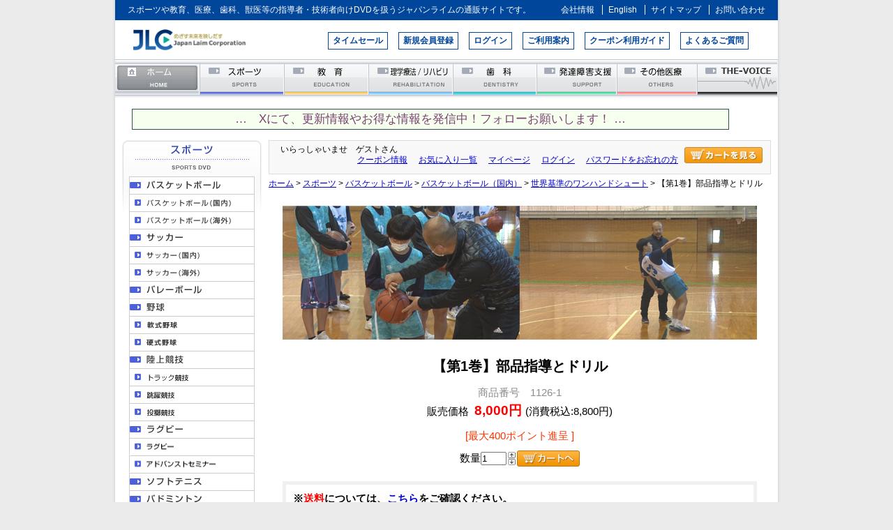

--- FILE ---
content_type: text/html;charset=Shift_JIS
request_url: https://www.japanlaim.co.jp/fs/jplm/gr3232/gd9001
body_size: 8232
content:
<!DOCTYPE html PUBLIC "-//W3C//DTD XHTML 1.0 Transitional//EN" "http://www.w3.org/TR/xhtml1/DTD/xhtml1-transitional.dtd">
<html lang="ja">
<head>
<meta http-equiv="Content-Language" content="ja" />
<meta http-equiv="Content-Type" content="text/html; charset=Shift_JIS" />
<meta http-equiv="Pragma" content="no-cache" />
<meta http-equiv="cache-control" content="no-cache" />
<meta http-equiv="Expires" content="Thu, 01 Dec 1994 16:00:00 GMT" />
<meta name="description" content="【第1巻】部品指導とドリル 世界基準のワンハンドシュート DVD通販サイトのジャパンライム" />
<meta name="keywords" content="【第1巻】部品指導とドリル,世界基準のワンハンドシュート,DVD通販サイトのジャパンライム" />
<meta property="og:title" content="【第1巻】部品指導とドリル" />
<meta property="og:image" content="https://www.japanlaim.co.jp/shop/item/jplm/picture/goods/9001_1.jpg" />
<meta property="og:url" content="https://www.japanlaim.co.jp/fs/jplm/gd9001?utm_source=facebook&utm_medium=FacebookProduct&utm_campaign=FacebookLike" />
<meta property="og:site_name" content="DVD通販サイトのジャパンライム" />
<meta property="og:description" content="

  




.midasi {
  position: relative;color:#e60099;
 font-size:18px;
  padding-left: 25px;
}



.koumoku {
  color:#e60099;
}


.midasi:before {
  position: absolute;
  content: '';
  bottom: -3px;
  left: 0;
  width: 0;
  height: 0;
  border: none;
  border-left: solid 15px transparent;
  border-bottom: solid 15px #001a99 

}

.midasi:after {
  position: absolute;
  content: '';
  bottom: -3px;
  left: 10px;
  width: 100%;
  border-bottom: solid 3px #001a99; 
}




 
  





シュートフォームの作り方を部位ごとに分け、一つずつ丁寧に指導。
さらに、「FOREST理論」に基づいた動作の解説も行います。



部品指導とドリル　48分

■ナチュラルパーフェクトシュートの完成系

■シュートフォームの部品指導とドリル
　・ボールの持ち方
　・フォロースルー
　・下半身の使い方
　・上半身の連動
　・手首の使い方
　・ハンドロール
　・ピョンピョンシュート
　・横隔膜の使い方
　・シュートフォームの局面
　・終末局面
　・キャッチ
　・ワンドリブ" />
<meta property="og:locale" content="ja_JP" />
<meta property="og:type" content="product" />
<meta property="product:price:amount" content="8800" />
<meta property="product:price:currency" content="JPY" />
<meta property="product:product_link" content="https://www.japanlaim.co.jp/fs/jplm/gr3232/gd9001" />

<title>【第1巻】部品指導とドリル  世界基準のワンハンドシュート｜バスケットボール｜DVD通販サイトのジャパンライム</title>
<link rel="stylesheet" type="text/css" href="/shop/css/r_system_preset.css?v3.24.0" />
<link rel="stylesheet" type="text/css" href="/shop/item/jplm/design/template01/css/system_DesignSettings.css" />
<link rel="stylesheet" type="text/css" href="/shop/item/jplm/design/template01/css/system_SizeColorSettings.css" />
<link rel="stylesheet" type="text/css" href="/shop/item/jplm/design/template01/css/system_LayoutSettings01.css" />
<link rel="stylesheet" type="text/css" href="/shop/item/jplm/design/template01/css/original.css" />

<link rel="canonical" href="https://www.japanlaim.co.jp/fs/jplm/gd9001" />
<script type="text/javascript" src="/shop/js/jquery.js" charset="UTF-8"></script>
<script type="text/javascript" src="/shop/js/fs2api.js" charset="UTF-8"></script>
<script type="text/javascript">
(function($) {$(function() { $('.FS2_WishListEntryButton_container').click(function(e) { var goodsUrl = e.currentTarget.id.substring(18); FS2.addWishList({ shopKey: 'jplm', domain: 'www.japanlaim.co.jp', ssldomain: 'www.japanlaim.co.jp', data: { goods_url: goodsUrl, url: '%2Ffs%2Fjplm%2Fgr3232%2Fgd9001' }, done: function() { $('#FS2_WishListEntry_' + goodsUrl).addClass('FS2_hiddenElement'); $('#FS2_WishListRegistered_' + goodsUrl).removeClass('FS2_hiddenElement'); }, }); });
 $('.FS2_AlreadyWishListButton_container').click(function(e) { var goodsUrl = e.currentTarget.id.substring(23); FS2.removeWishList({ shopKey: 'jplm', domain: 'www.japanlaim.co.jp', ssldomain: 'www.japanlaim.co.jp', data: { goods_url: goodsUrl, url: '%2Ffs%2Fjplm%2Fgr3232%2Fgd9001' }, done: function() { $('#FS2_WishListEntry_' + goodsUrl).removeClass('FS2_hiddenElement'); $('#FS2_WishListRegistered_' + goodsUrl).addClass('FS2_hiddenElement'); }, }); });});})(jQuery);
</script>


<script type="text/javascript" src="/shop/js/futureshop2.js"></script>
<script type="text/javascript" src="/shop/item/jplm/design/template01/js/original.js"></script>


<!-- Google Tag Manager -->
<script>(function(w,d,s,l,i){w[l]=w[l]||[];w[l].push({'gtm.start':
new Date().getTime(),event:'gtm.js'});var f=d.getElementsByTagName(s)[0],
j=d.createElement(s),dl=l!='dataLayer'?'&l='+l:'';j.async=true;j.src=
'https://www.googletagmanager.com/gtm.js?id='+i+dl;f.parentNode.insertBefore(j,f);
})(window,document,'script','dataLayer','GTM-5Z4M88J');</script>
<!-- End Google Tag Manager -->
</head>
<body id="FS2_body_Goods" class="FS2_body_Goods_GoodsDetail FS2_body_Goods_GoodsDetail_gd9001" xmlns:fb="http://ogp.me/ns/fb#">

<div class="layout_body">
	

	<div class="layout_header"><style>
.pickup{background:url('https://www.japanlaim.co.jp/shop/item/jplm/design/img03/pickup_muvie.jpg') 0 0 no-repeat;padding-top:26px;}
</style>
<!-- ========================== headerwrap ========================== -->
<div id="headerwrap">

<!-- ========================== header  ========================== -->
<div id="header">

<!-- ============= site_navi ============= -->
<div id="site_navi" class="clearfix">
  <p>スポーツや教育、医療、歯科、獣医等の指導者・技術者向けDVDを扱うジャパンライムの通販サイトです。</p>
  <ul class="clearfix">
    <li><a href="https://www.japanlaim.co.jp/company/"><span>会社情報</span></a></li>
    <li><a href="https://www.japanlaim.co.jp/English/" target="_blank"><span>English</span></a></li>
    <li><a href="https://www.japanlaim.co.jp/sitemap.html"><span>サイトマップ</span></a></li>
    <li><a href="https://www.japanlaim.co.jp/contact/index.html"><span>お問い合わせ</span></a></li>
  </ul>
</div>
<!-- ============= /site_navi ============= -->

<!-- ============= logo ============= -->
<div id="logo">
  <a href="https://www.japanlaim.co.jp/" target="_top">
    <img src="/shop/item/jplm/design/img01/logo.png" alt="DVDの販売 JAPAN LAIM CORPORATION" width="177">
  </a>

</div>
<!-- ============= /logo ============= -->

<!-- ============= site_info_navi ============= -->
<div id="site_info_navi" class="clearfix">
<ul>
<!--  <li><a href="https://www.japanlaim.co.jp/new_product/index.php">サンプルムービー</a></li>-->
  <li><a href="https://www.japanlaim.co.jp/info/timesale.html">タイムセール</a></li>
  <li><a href="https://www.japanlaim.co.jp/fs/jplm/MemberAgreement.html">新規会員登録</a></li>
  <li><a href="https://www.japanlaim.co.jp/fs/jplm/Login.html">ログイン</a></li>
  <li><a href="https://www.japanlaim.co.jp/use/index.html">ご利用案内</a></li>
  <li><a href="https://www.japanlaim.co.jp/coupon_guide/" target="_blank">クーポン利用ガイド</a></li>
  <li><a href="https://www.japanlaim.co.jp/question/">よくあるご質問</a></li>
</ul>
</div>
<!-- ============= /site_info_navi ============= -->

<!-- ============= Global Navi ============= -->
<div id="gNavigation" class="clear">
<ul id="gNavi" class="megamenu">

<li id="nhome" class="mm-item"><a class="on" href="https://www.japanlaim.co.jp/" target="_top">ホーム</a></li>

<li id="nsports" class="sports"><a href="https://www.japanlaim.co.jp/fs/jplm/c/sports" class="mm-item-link" target="_top">スポーツ</a>
</li>

<li id="neducation"><a href="https://www.japanlaim.co.jp/fs/jplm/c/education" class="mm-item-link" target="_top">教育</a></li>

<li id="nmedical"><a href="https://www.japanlaim.co.jp/fs/jplm/c/medical" class="mm-item-link" target="_top">理学療法／リハビリテーション</a>
</li>

<li id="ndental"><a href="https://www.japanlaim.co.jp/fs/jplm/c/dental" class="mm-item-link" target="_top">歯科</a></li>

<li id="nkodomo"><a href="https://www.japanlaim.co.jp/fs/jplm/c/kodomo" target="_top">発達障害支援</a></li>

<li id="nmedical_ex"><a href="https://www.japanlaim.co.jp/fs/jplm/c/medical_ex" class="mm-item-link" target="_top">その他医療</a></li>

<li id="nvoice"><a href="https://www.japanlaim.co.jp/fs/jplm/c/VOICE" target="_top">THE-VOICE</a></li>

</ul>

</div>
<!-- ============= /Global Navi ============= -->

</div><!-- ========================== /header  ========================== -->

<!-- キャンペーンバナー
<p style="width:94%; margin:0px auto;">
<a href="https://www.japanlaim.co.jp/campaign/2025winter/" target="_blank"><img src="https://www.japanlaim.co.jp/campaign/2025winter/img/sports_off.jpg" alt="25-26ご愛顧感謝祭" style="width:100%;"></a><br>
<span style="color: #ff0080; font-weight:bold;">全品10%OFF～。注文金額に応じて割引率UP。さらに購入ポイント2倍！</span>
</p>

<br>-->

<!-- X -->
<p style="width:94%; margin:0px auto;"><a href="https://x.com/japanlaim" target="_blank" style="display:inline-block; background-color:#f7ffef; border:solid 0.5px #2f4f4f; color:#7a4171; width:94%; margin:5px auto; padding:3px; font-size:105%; text-align:center; text-decoration:none;">&#x2026;　Xにて、更新情報やお得な情報を発信中！フォローお願いします！ &#x2026;</a></p>

</div><!-- ========================== /headerwrap  ========================== --></div>

	<table border="0" cellspacing="0" cellpadding="0" class="layout_table">
	 <tr>
		<td class="layout_menu"><!-- ============= navicol  ============= -->
<div id="navicol_sports">
<h2 class="rmv">ローカルナビゲーション</h2>

<table height="608" cellspacing="0" cellpadding="0" border="0" id="sidemenu_i">

<tbody><tr>

<td valign="top" align="center">

<script type="text/JavaScript">
<!--
function MM_preloadImages() { //v3.0
  var d=document; if(d.images){ if(!d.MM_p) d.MM_p=new Array();
    var i,j=d.MM_p.length,a=MM_preloadImages.arguments; for(i=0; i<a.length; i++)
    if (a[i].indexOf("#")!=0){ d.MM_p[j]=new Image; d.MM_p[j++].src=a[i];}}
}

function MM_swapImgRestore() { //v3.0
  var i,x,a=document.MM_sr; for(i=0;a&&i<a.length&&(x=a[i])&&x.oSrc;i++) x.src=x.oSrc;
}

function MM_findObj(n, d) { //v4.01
  var p,i,x;  if(!d) d=document; if((p=n.indexOf("?"))>0&&parent.frames.length) {
    d=parent.frames[n.substring(p+1)].document; n=n.substring(0,p);}
  if(!(x=d[n])&&d.all) x=d.all[n]; for (i=0;!x&&i<d.forms.length;i++) x=d.forms[i][n];
  for(i=0;!x&&d.layers&&i<d.layers.length;i++) x=MM_findObj(n,d.layers[i].document);
  if(!x && d.getElementById) x=d.getElementById(n); return x;
}

function MM_swapImage() { //v3.0
  var i,j=0,x,a=MM_swapImage.arguments; document.MM_sr=new Array; for(i=0;i<(a.length-2);i+=3)
   if ((x=MM_findObj(a[i]))!=null){document.MM_sr[j++]=x; if(!x.oSrc) x.oSrc=x.src; x.src=a[i+2];}
}
//-->
</script>
<a target="_top" href="https://www.japanlaim.co.jp/fs/jplm/c/sports"><img width="180" height="52" border="0" alt="スポーツ SPORTS DVD &amp; VIDEO" src="/shop/item/jplm/design/img02/sports_side_title.gif"/></a><br/>

<a target="_top" href="https://www.japanlaim.co.jp/fs/jplm/c/basketball"><img width="180" height="25" border="0" onmouseout="MM_swapImgRestore()" onmouseover="MM_swapImage('Image8','','/shop/item/jplm/design/img02/sports_basket_on.gif',1)" id="Image8" alt="バスケットボール" src="/shop/item/jplm/design/img02/sports_basket.gif"/></a><br/>

<a target="_top" href="https://www.japanlaim.co.jp/fs/jplm/c/basketball_jp"><img width="180" height="25" border="0" onmouseout="MM_swapImgRestore()" onmouseover="MM_swapImage('Image41','','/shop/item/jplm/design/img02/sports_basket2_on.gif',1)" id="Image41" alt="バスケットボール（国内）" src="/shop/item/jplm/design/img02/sports_basket2.gif"/></a><br/>

<a target="_top" href="https://www.japanlaim.co.jp/fs/jplm/c/basketball_abroad"><img width="180" height="25" border="0" onmouseout="MM_swapImgRestore()" onmouseover="MM_swapImage('Image42','','/shop/item/jplm/design/img02/sports_basket3_on.gif',1)" id="Image42" alt="バスケットボール（海外）" src="/shop/item/jplm/design/img02/sports_basket3.gif"/></a><br/>

<a target="_top" href="https://www.japanlaim.co.jp/fs/jplm/c/football"><img width="180" height="25" border="0" onmouseout="MM_swapImgRestore()" onmouseover="MM_swapImage('Image9','','/shop/item/jplm/design/img02/sports_football_on.gif',1)" id="Image9" alt="サッカー" src="/shop/item/jplm/design/img02/sports_football.gif"/></a><br/>

<a target="_top" href="https://www.japanlaim.co.jp/fs/jplm/c/football_jp"><img width="180" height="25" border="0" onmouseout="MM_swapImgRestore()" onmouseover="MM_swapImage('Image43','','/shop/item/jplm/design/img02/sports_football2_on.gif',1)" id="Image43" alt="サッカー（国内）" src="/shop/item/jplm/design/img02/sports_football2.gif"/></a><br/>

<a target="_top" href="https://www.japanlaim.co.jp/fs/jplm/c/football_abroad"><img width="180" height="25" border="0" onmouseout="MM_swapImgRestore()" onmouseover="MM_swapImage('Image44','','/shop/item/jplm/design/img02/sports_football3_on.gif',1)" id="Image44" alt="サッカー（海外）" src="/shop/item/jplm/design/img02/sports_football3.gif"/></a><br/>

<a target="_top" href="https://www.japanlaim.co.jp/fs/jplm/c/volleyball"><img width="180" height="25" border="0" onmouseout="MM_swapImgRestore()" onmouseover="MM_swapImage('Image10','','/shop/item/jplm/design/img02/sports_volleyball_on.gif',1)" id="Image10" alt="バレーボール" src="/shop/item/jplm/design/img02/sports_volleyball.gif"/></a><br/>

<a target="_top" href="https://www.japanlaim.co.jp/fs/jplm/c/baseball"><img width="180" height="25" border="0" onmouseout="MM_swapImgRestore()" onmouseover="MM_swapImage('Image11','','/shop/item/jplm/design/img02/sports_baseball_on.gif',1)" id="Image11" alt="野球" src="/shop/item/jplm/design/img02/sports_baseball.gif"/></a><br/>

<a target="_top" href="https://www.japanlaim.co.jp/fs/jplm/c/gr1497"><img width="180" height="25" border="0" onmouseout="MM_swapImgRestore()" onmouseover="MM_swapImage('Image45','','/shop/item/jplm/design/img02/sports_baseball2_on.gif',1)" id="Image45" alt="軟式野球" src="/shop/item/jplm/design/img02/sports_baseball2.gif"/></a><br/>

<a target="_top" href="https://www.japanlaim.co.jp/fs/jplm/c/gr1498"><img width="180" height="25" border="0" onmouseout="MM_swapImgRestore()" onmouseover="MM_swapImage('Image46','','/shop/item/jplm/design/img02/sports_baseball1_on.gif',1)" id="Image46" alt="硬式野球" src="/shop/item/jplm/design/img02/sports_baseball1.gif"/></a><br/>

<a target="_top" href="https://www.japanlaim.co.jp/fs/jplm/c/field"><img width="180" height="25" border="0" onmouseout="MM_swapImgRestore()" onmouseover="MM_swapImage('Image21','','/shop/item/jplm/design/img02/sports_athletic_on.gif',1)" id="Image21" alt="陸上競技" src="/shop/item/jplm/design/img02/sports_athletic.gif"/></a><br/>

<a target="_top" href="https://www.japanlaim.co.jp/fs/jplm/c/gr1955"><img width="180" height="25" border="0" onmouseout="MM_swapImgRestore()" onmouseover="MM_swapImage('Image49','','/shop/item/jplm/design/img02/sports_athreet_s01_on.gif',1)" id="Image49" alt="トラック競技" src="/shop/item/jplm/design/img02/sports_athreet_s01.gif"/></a><br/>

<a target="_top" href="https://www.japanlaim.co.jp/fs/jplm/c/gr1956"><img width="180" height="25" border="0" onmouseout="MM_swapImgRestore()" onmouseover="MM_swapImage('Image50','','/shop/item/jplm/design/img02/sports_athreet_s02_on.gif',1)" id="Image50" alt="跳躍競技" src="/shop/item/jplm/design/img02/sports_athreet_s02.gif"/></a><br/>

<a target="_top" href="https://www.japanlaim.co.jp/fs/jplm/c/gr1957"><img width="180" height="25" border="0" onmouseout="MM_swapImgRestore()" onmouseover="MM_swapImage('Image51','','/shop/item/jplm/design/img02/sports_athreet_s03_on.gif',1)" id="Image51" alt="投擲競技" src="/shop/item/jplm/design/img02/sports_athreet_s03.gif"/></a><br/>

<a target="_top" href="https://www.japanlaim.co.jp/fs/jplm/c/rugby"><img width="180" height="25" border="0" onmouseout="MM_swapImgRestore()" onmouseover="MM_swapImage('Image17','','/shop/item/jplm/design/img02/sports_rugby_on.gif',1)" id="Image17" alt="ラグビー" src="/shop/item/jplm/design/img02/sports_rugby.gif"/></a><br/>

<a target="_top" href="https://www.japanlaim.co.jp/fs/jplm/c/gr1848"><img width="180" height="25" border="0" onmouseout="MM_swapImgRestore()" onmouseover="MM_swapImage('Image47','','/shop/item/jplm/design/img02/sports_rugby1_on.gif',1)" id="Image47" alt="ラグビー" src="/shop/item/jplm/design/img02/sports_rugby1.gif"/></a><br/>

<a target="_top" href="https://www.japanlaim.co.jp/fs/jplm/c/gr1849"><img width="180" height="25" border="0" onmouseout="MM_swapImgRestore()" onmouseover="MM_swapImage('Image48','','/shop/item/jplm/design/img02/sports_rugby2_on.gif',1)" id="Image48" alt="アドバンストセミナー" src="/shop/item/jplm/design/img02/sports_rugby2.gif"/></a><br/>

<a target="_top" href="https://www.japanlaim.co.jp/fs/jplm/c/soft-tennis"><img width="180" height="25" border="0" onmouseout="MM_swapImgRestore()" onmouseover="MM_swapImage('Image13','','/shop/item/jplm/design/img02/sports_softtennis_on.gif',1)" id="Image13" alt="ソフトテニス" src="/shop/item/jplm/design/img02/sports_softtennis.gif"/></a><br/>

<a target="_top" href="https://www.japanlaim.co.jp/fs/jplm/c/badminton"><img width="180" height="25" border="0" onmouseout="MM_swapImgRestore()" onmouseover="MM_swapImage('Image15','','/shop/item/jplm/design/img02/sports_badminton_on.gif',1)" id="Image15" alt="バドミントン" src="/shop/item/jplm/design/img02/sports_badminton.gif"/></a><br/>

<a target="_top" href="https://www.japanlaim.co.jp/fs/jplm/c/handball"><img width="180" height="25" border="0" onmouseout="MM_swapImgRestore()" onmouseover="MM_swapImage('Image16','','/shop/item/jplm/design/img02/sports_handball_on.gif',1)" id="Image16" alt="ハンドボール" src="/shop/item/jplm/design/img02/sports_handball.gif"/></a><br/>

<a target="_top" href="https://www.japanlaim.co.jp/fs/jplm/c/table-tennis"><img width="180" height="25" border="0" onmouseout="MM_swapImgRestore()" onmouseover="MM_swapImage('Image20','','/shop/item/jplm/design/img02/sports_tabletennis_on.gif',1)" id="Image20" alt="卓球" src="/shop/item/jplm/design/img02/sports_tabletennis.gif"/></a><br/>

<a target="_top" href="https://www.japanlaim.co.jp/fs/jplm/c/tennis"><img width="180" height="25" border="0" onmouseout="MM_swapImgRestore()" onmouseover="MM_swapImage('Image14','','/shop/item/jplm/design/img02/sports_tennis_on.gif',1)" id="Image14" alt="テニス" src="/shop/item/jplm/design/img02/sports_tennis.gif"/></a><br/>

<a target="_top" href="https://www.japanlaim.co.jp/fs/jplm/c/softball"><img width="180" height="25" border="0" onmouseout="MM_swapImgRestore()" onmouseover="MM_swapImage('Image12','','/shop/item/jplm/design/img02/sports_softball_on.gif',1)" id="Image12" alt="ソフトボール" src="/shop/item/jplm/design/img02/sports_softball.gif"/></a><br/>

<a target="_top" href="https://www.japanlaim.co.jp/fs/jplm/c/judo"><img width="180" height="25" border="0" onmouseout="MM_swapImgRestore()" onmouseover="MM_swapImage('Image18','','/shop/item/jplm/design/img02/sports_judo_on.gif',1)" id="Image18" alt="柔道" src="/shop/item/jplm/design/img02/sports_judo.gif"/></a><br/>

<a target="_top" href="https://www.japanlaim.co.jp/fs/jplm/c/kendo"><img width="180" height="25" border="0" onmouseout="MM_swapImgRestore()" onmouseover="MM_swapImage('Image19','','/shop/item/jplm/design/img02/sports_kendo_on.gif',1)" id="Image19" alt="剣道" src="/shop/item/jplm/design/img02/sports_kendo.gif"/></a><br/>

<a target="_top" href="https://www.japanlaim.co.jp/fs/jplm/c/swim"><img width="180" height="25" border="0" onmouseout="MM_swapImgRestore()" onmouseover="MM_swapImage('Image22','','/shop/item/jplm/design/img02/sports_swim_on.gif',1)" id="Image22" alt="水泳" src="/shop/item/jplm/design/img02/sports_swim.gif"/></a><br/>

<a target="_top" href="https://www.japanlaim.co.jp/fs/jplm/c/dance"><img width="180" height="25" border="0" onmouseout="MM_swapImgRestore()" onmouseover="MM_swapImage('Image23','','/shop/item/jplm/design/img02/sports_gymnastics_on.gif',1)" id="Image23" alt="体操&amp;ダンス" src="/shop/item/jplm/design/img02/sports_gymnastics.gif"/></a><br/>

<a target="_top" href="https://www.japanlaim.co.jp/fs/jplm/c/training"><img width="180" height="39" border="0" onmouseout="MM_swapImgRestore()" onmouseover="MM_swapImage('Image812','','/shop/item/jplm/design/img02/sports_training_on.gif',1)" id="Image812" alt="トレーニング／ボディケア&amp;コンディショニング" src="/shop/item/jplm/design/img02/sports_training.gif"/></a></td>

</tr>
</tbody></table>
<form method="get" action="https://www.japanlaim.co.jp/fs/jplm/GoodsSearchList.html">
<table width="200" height="64" cellspacing="0" cellpadding="0" border="0" id="sidesearch">
<tbody><tr>
<td valign="top" height="23" colspan="2"><img width="128" height="12" class="admt adml" alt="商品検索 SEARCH ITEM" src="/shop/item/jplm/design/img01/search_txt_s.gif"/></td>
</tr>
<tr>
<td valign="top">

<input type="text" size="16" style="width: 110px;" class="admt adml" name="keyword" /></td>
<td><input type="hidden" name="_e_k" value="Ａ" />
<input name="submit" type="image" style="margin-top: 2px;" value="検索" class="admr" alt="検索" src="/shop/item/jplm/design/img01/search_btn_s.gif" />
</td>
</tr>
</tbody></table>
</form>

<a target="_top" href="https://www.japanlaim.co.jp/new_product/index.php"><img width="200" height="40" border="0" class="sample_margin" alt="サンプルムービー" src="/shop/item/jplm/design/img01/banner_sample_s.gif"/></a><br/>

<a target="_top" href="https://www.japanlaim.co.jp/catalogue/index.html"><img width="200" height="40" border="0" class="catalogue_margin" alt="カタログダウンロード" src="/shop/item/jplm/design/img01/banner_catalogue_s.gif"/></a><br/>

<a href="https://www.basketballjump.jp/?utm_source=banner&utm_medium=sportsdvd_side" target="_blank"><img alt="バスケットボールジャンプ" src="/images/sidebn_basketballjump.png" width="200" /></a><br/>
<br/>
<a href="https://www.japanlaim.co.jp/info/concierge.html" target="_blank"><img alt="ジャパンライムスポーツDVD お助け情報局" src="/shop/item/jplm/design/img03/otasuke.jpg" width="200" /></a><br/>
</div><!-- ============= /navicol  ============= --></td>
		<td class="layout_content">
			<div class="utility"> 
<table width="100%" border="0" cellpadding="0" cellspacing="0">
<tr>
<td class="FS2_welcome_area">
<span class="welcome">いらっしゃいませ　ゲストさん</span>
</td>
<td width="10%" rowspan="2" align="right" nowrap="nowrap">
<a href="https://www.japanlaim.co.jp/fs/jplm/ShoppingCart.html" class="viewCart" onClick="return canSubmit();"><img src="/shop/item/jplm/design/template01/btn/CartButtonImage.gif" alt="カートを見る" border="0" /></a></td>
</tr>
<tr>
<td class="FS2_login_area">
<ul class="login">
<li class="FS2_icon_coupon"> <a href="https://www.japanlaim.co.jp/fs/jplm/CouponInformation.html" onClick="return canSubmit();">クーポン情報</a></li>
<li class="FS2_icon_wishlist"> <a href="https://www.japanlaim.co.jp/fs/jplm/WishList.html" onClick="return canSubmit();">お気に入り一覧</a></li>
<li class="FS2_icon_mypage"> <a href="https://www.japanlaim.co.jp/fs/jplm/MyPageTop.html" onClick="return canSubmit();">マイページ</a></li>
<li class="FS2_icon_login"> <a href="javascript:document.location='https://www.japanlaim.co.jp/fs/jplm/Login.html?url=https://www.japanlaim.co.jp/fs/jplm/MyPageTop.html'" onClick="return canSubmit();">ログイン</a></li>
<li class="FS2_icon_password"> <a href="https://www.japanlaim.co.jp/fs/jplm/PasswordReminderEdit.html" onClick="return canSubmit();">パスワードをお忘れの方</a></li>
</ul>
</td>
</tr>
</table>
<ul class="item">
<li class="FS2_postagesettlelist"> <a href="https://www.japanlaim.co.jp/fs/jplm/PostageSettleList.html" onClick="return canSubmit();">送料とお支払い方法について</a> </li>
</ul>
</div>
			
							<div class="system_content">
					<p class="pan FS2_breadcrumbs">
<a href="https://www.japanlaim.co.jp/">ホーム</a> &gt; <a href="https://www.japanlaim.co.jp/fs/jplm/c/sports">スポーツ</a> &gt; <a href="https://www.japanlaim.co.jp/fs/jplm/c/basketball">バスケットボール</a> &gt; <a href="https://www.japanlaim.co.jp/fs/jplm/c/basketball_jp">バスケットボール（国内）</a> &gt; <a href="https://www.japanlaim.co.jp/fs/jplm/c/gr3232">世界基準のワンハンドシュート</a> &gt; 【第1巻】部品指導とドリル
</p>
					
					
					
<a name="gd9001"></a>
<div class="gl_Item" id="FS2_itemlayout_H">
<div class="FS2_thumbnail_container"><a href="javascript:window.open('/shop/item/jplm/picture/goods/9001_1.jpg', '', '').focus();"><img src="/shop/item/jplm/picture/goods/9001_1.jpg" class="thumbnail" border="0" alt="【第1巻】部品指導とドリル" /></a><a href="javascript:window.open('/shop/item/jplm/picture/goods/9001_2.jpg', '', '').focus();"><img src="/shop/item/jplm/picture/goods/9001_2.jpg" class="thumbnail" border="0" alt="【第1巻】部品指導とドリル" /></a></div>
<h1 class="itemTitle">【第1巻】部品指導とドリル</h1>
<p class="itemNumber">商品番号　1126-1</p>
<div class="FS2_itemPrice_area">
<p class="FS2_itemPrice_text">
<span class="FS2_special_price">販売価格</span><span class="itemPrice">8,000円</span><span class="FS2_itemPrice_addition">(消費税込:8,800円)</span>
</p>
</div>

<p class="FS2_point">[最大400ポイント進呈 ]</p>

<form method="POST" action="https://www.japanlaim.co.jp/fs/jplm/ToCart.html">
<input type="image" name="dummySubmit" border="0" src="/adminItem/img/1px.gif" id="submit" value="" onClick="return false;" class="dummySubmit"/>
<input type="hidden" name="url" value="/fs/jplm/gr3232/gd9001" />
<input type="hidden" name="pagename" value="GoodsDetail" />
<input type="hidden" name="goodsId" value="9001" />

<div class="FS2_figure">
<table border="0" cellspacing="2" cellpadding="0" class="FS2_figure_table">
<tr>
<td style="vertical-align:middle;" nowrap="nowrap" class="FS2_figure_table_td_figure">数量</td>
<td style="vertical-align:middle;" class="FS2_figure_table_td_input_cnt"><input name="cnt" type="text" value="1" size="3" maxlength="16000" /></td>
<td style="vertical-align:middle;" class="FS2_figure_table_td_updn_btn"><input type="image" src="/shop/img/nup.gif" width="15" height="13" onClick="return countUp(this.form.cnt);" /><br /><input type="image" src="/shop/img/ndown.gif" width="15" height="12" onClick="return countDown(this.form.cnt);" /></td>
<td style="vertical-align:middle;" class="FS2_figure_table_td_cart_btn"><input name="toCart" type="image" id="toCart" src="/shop/item/jplm/design/template01/btn/InCartButton.gif" alt="カートに入れる" onClick="return canSubmit();" /></td>
</tr>
</table>
</div>
</form>
 <div class="FS2_ReturnedSpecialContract">
 

  <div class="FS2_ReturnedSpecialContract_text"><!--<span style="font-weight:bold; color:red;">※5月1日（木）～5月6日（火）のご注文につきましては、5月8日（木）より順次発送いたします。</span><br>-->
<span style="font-weight:bold;">※<font style="color:red;">送料</font>については、<a href="https://www.japanlaim.co.jp/info/carriage2023.html" target="_blank">こちら</a>をご確認ください。</a></span><br>

※商品の汚損・破損・故障等がなく、お客様のご都合での返品はお受けしておりませんので、ご注文の際には十分ご確認いただきますようお願い申し上げます。
<br/>
※<b>DVDビデオ対応のプレーヤー</b>での再生を推奨しております。ゲーム機、車載DVDプレーヤー（カーナビ）等での動作は保証しておりません。<br />
<br></div>
 
 </div>

<div class="FS2_TweetButton_area">
<a href="https://twitter.com/share" class="twitter-share-button" data-text="指導者向けDVDです！" data-via="test_jlc">Tweet</a> <script>!function(d,s,id){var js,fjs=d.getElementsByTagName(s)[0],p=/^http:/.test(d.location)?'http':'https';if(!d.getElementById(id)){js=d.createElement(s);js.id=id;js.src=p+'://platform.twitter.com/widgets.js';fjs.parentNode.insertBefore(js,fjs);}}(document, 'script', 'twitter-wjs');</script><iframe src="http://www.facebook.com/plugins/like.php?href=https%3A%2F%2Fwww.japanlaim.co.jp%2Ffs%2Fjplm%2Fgd9001&amp;layout=standard&amp;show_faces=false&amp;width=450&amp;action=like&amp;colorscheme=light&amp;height=35" scrolling="no" frameborder="0" style="border:none; overflow:hidden; width:450px; height:35px; margin:5px auto;" allowTransparency="true"></iframe>
</div>
<div class="FS2_WishListButton_area">
<a href="javascript:void(0)" id="FS2_WishListEntry_gd9001" class="FS2_WishListEntryButton_container"><img src="/shop/item/jplm/design/template01/btn/WishListButton.gif" alt="お気に入りに登録" border="0" /></a>
<a href="javascript:void(0)" id="FS2_WishListRegistered_gd9001" class="FS2_AlreadyWishListButton_container FS2_hiddenElement"><img src="/shop/item/jplm/design/template01/btn/AlreadyWishListButton.gif" alt="お気に入りに登録済み" border="0" /></a>
</div>
<div class="FS2_ReviewEditButton_area">
<a href="https://www.japanlaim.co.jp/fs/jplm/ReviewEntry.html?goods=gd9001" onClick="return canSubmit();"><img src="/shop/item/jplm/design/template01/btn/ReviewEdit.gif" alt="レビューを書く" border="0" /></a>
</div>
<p class="FS2_ItemComment"> <head>

  <style>




.midasi {
  position: relative;color:#e60099;
 font-size:18px;
  padding-left: 25px;
}



.koumoku {
  color:#e60099;
}


.midasi:before {
  position: absolute;
  content: '';
  bottom: -3px;
  left: 0;
  width: 0;
  height: 0;
  border: none;
  border-left: solid 15px transparent;
  border-bottom: solid 15px #001a99 

}

.midasi:after {
  position: absolute;
  content: '';
  bottom: -3px;
  left: 10px;
  width: 100%;
  border-bottom: solid 3px #001a99; 
}




 </style>
  </head>


<center><img src="http://www.japanlaim.com/sports/fs/1126/003.jpg"style="max-width:70%; height:auto;"></center><br>


シュートフォームの作り方を部位ごとに分け、一つずつ丁寧に指導。
さらに、「FOREST理論」に基づいた動作の解説も行います。<br><br><br>



<div class="midasi"><b>部品指導とドリル　48分</b></div><br><br>

<span class="koumoku">■</span><b>ナチュラルパーフェクトシュートの完成系</b><br><br>

<span class="koumoku">■</span><b>シュートフォームの部品指導とドリル</b><br>
　・ボールの持ち方<br>
　・フォロースルー<br>
　・下半身の使い方<br>
　・上半身の連動<br>
　・手首の使い方<br>
　・ハンドロール<br>
　・ピョンピョンシュート<br>
　・横隔膜の使い方<br>
　・シュートフォームの局面<br>
　・終末局面<br>
　・キャッチ<br>
　・ワンドリブルシュート<br><br>


<span class="koumoku">■</span><b>ナチュラルパーフェクトシュートの理論解説</b><br>

<br><br><br>
<iframe width="560" height="315" src="https://www.youtube.com/embed/WEh722V38mU" frameborder="0" allow="autoplay; encrypted-media" allowfullscreen></iframe>

<br><br><br><br>2022.5







</p>

</div>

					
					
					
					
				</div>
			
		</td>
		
	 </tr>
	</table>

	<div class="layout_footer">
	 <!-- ============= pagetop ============= -->
<div id="pagetop" class="clear"><a href="#toptxt">ページのトップに戻る</a></div>
<!-- ============= /pagetop ============= -->
<!--========================== footerwrap  ========================== -->
<div id="footerwrap">
<h2 class="rmv">フッターナビゲーション</h2>
<!-- == footer_navi == -->
<ul id="footer_navi">
<li id="f_navia"><a href="https://www.japanlaim.co.jp/fs/jplm/BusinessDeal.html" target="_blank">特定商取引法に基づく表示</a></li>
<li id="f_navib"><a href="https://www.japanlaim.co.jp/privacy.html">個人情報保護方針</a></li>
<li id="f_navic"><a href="https://www.japanlaim.co.jp/info/index.html">重要なお知らせ</a></li>
<li id="f_navid"><a href="https://www.japanlaim.co.jp/info/index2.html">DVD再生環境について</a></li>
<li id="f_navie"><a href="https://www.japanlaim.co.jp/link.html">リンク</a></li>
</ul>

<!-- == copy == -->
<div id="copy"><p class="rmv">Copyright (c) Japan Laim Co.,Ltd. All Rights Reserved.</p></div><!-- == /copy == -->
</div><!-- == /footer_navi == -->

<!-- ========================== /footerwrap  ========================== -->
	</div>

</div>
 
<!-- Google Tag Manager (noscript) -->
<noscript><iframe src="https://www.googletagmanager.com/ns.html?id=GTM-5Z4M88J"
height="0" width="0" style="display:none;visibility:hidden"></iframe></noscript>
<!-- End Google Tag Manager (noscript) -->

</body>

</html>

--- FILE ---
content_type: text/css
request_url: https://www.japanlaim.co.jp/shop/item/jplm/design/template01/css/original.css
body_size: 4161
content:
@charset "Shift_JIS";

/*お試し店舗のヘッダを非表示*/
.FS2_trial{
display:none;
}

/*プレビューモードのヘッダを非表示*/
.FS2_preview{
display:none;
}

/* Reset */
* {
	/*margin:0;*/
	padding:0;
	text-decoration: none;
	/**font-weight:normal;**/
	font-style:normal
	line-height:1.0;
}
body {
	font-family:"\FF2D\FF33\20\FF30\30B4\30B7\30C3\30AF", Osaka, Arial, Helvetica, sans-serif;
	background-color:#EBEBEB;
	margin: 0; 
	padding: 0; 
}

h1,h2,h3,h4,h5,h6 {
	font-size:100%;
}
img {
	margin:0px;
	padding:0;
}
a img {
	border:0px;
}
table {
	border-collapse:collapse;
	border-spacing:0;
}
caption, th {
	text-align:left;
	}
ol, ul {
	list-style:none;
}
em, strong {
	font-weight:bold;
}

/* 細かい設定	*/
body/,div,dl,dt,dd,ul,ol,li,h1,h2,h3,h4,h5,h6,pre,form,fieldset,input,textarea,p,blockquote,th,td {
	margin: 0;
	padding: 0;
}

h1,h2,h3,h4,h5,h6 {
	font-size: 100%;
}

img,abbr,acronym,fieldset {
	border: 0;
}

li {
	list-style-type: none;
}

p {
	margin-bottom: 1em;
	line-height:1.4em;
}

.delp {
	margin-bottom: 0px;
}

.adml10 {
	margin-left:10px;
}

.admt10 {
	margin-top:10px;
}

.admb10 {
	margin-bottom:10px;
}

.admr10 {
	margin-right:10px;
}


/* safari only \*/
 html:\66irst-child ul.dotIndent li {
text-indent: -1em; 
margin-left: 1em;
 }

ul.dotIndent li {  
text-indent: -0.5em; 
margin-left: 0.5em;

} 

/* safari only \*/
 html:\66irst-child ul.indent li {
text-indent: -1.5em; 
margin-left: 1.5em;
 }

ul.indent li {  
text-indent: -1em; 
margin-left: 1em;

} 


/* General Class */
.forread {
	display:block;
	position:absolute;
	top:-9999px;
	left:-9999px;
}



/* テキストの詳細設定 */
.btx {
	font-weight:bold;
}
.rtx {
	color:#ff0000;
}
.gtx{
	color:#86B301;
}
.gbtx{
	color:#01BECD;
}
.bltx{
	color:#0033CC;
}
.bl2tx{
	color:#666699;
}
.grtx{
	color:#666666;
}
.ortx{
	color:#FF9A00;
}


/* 文字そろえ */
.a_left {
	text-align:left;
}
.a_center {
	text-align:center;
}
.a_right {
	text-align:right;
}

.clear{
	clear:both;
}
.clearfix:after {
	content:".";
	display:block;
	height:0;
	clear:both;
	visibility:hidden;
}
.clearfix {
	display:inline-block;
	min-height:1%;  /* for IE 7*/
}
/* Hides from IE-mac \*/
* html .clearfix {
	height: 1%;
}
.clearfix {
	display: block;
}
/* End hide from IE-mac */



/* "hide" 要素 (remove) */
.rmv{
	display:block;
	position:absolute;
	top:-9999px;
	left:-9999px;
}



/* マージンのコントロール
-----------------------------------------------	*/
/* マージンの追加	*/
.admts{margin-top:5px;}/*	上 (add margin top) */
.admt{margin-top:10px;}/*	上 (add margin top) */
.admth{margin-top:30px;}/*	上 (add margin hタイトル) */
.admh{margin-top:30px;}/*	上 (add margin hタイトル) */
.admb{margin-bottom:10px;}/*	下 (add margin bottom) */
.admh{margin:4px;}/*全体半分	*/
.adm{margin:8px;}/*	全体		*/
.adml{margin-left:10px;}/*	左 (add margin left) */
.admlm{margin-left:15px;}/*	左 (add margin left) */
.admrs{margin-right:5px;}/*	右 (add margin right) */
.admr{margin-right:10px;}/*	右 (add margin right) */
.admcm{margin-right:20px;}/* メインコンテンツmenu(add margin right) */
.adms{margin: 11px 0 0 11px;}/* サイドバー検索周り(add margin) */

/* マージンの削除	*/
/*	上 (delete margin top)	*/
.delmt{margin-top:0;}

/*	下 (delete margin bottom)	*/
.delmb{padding-bottom:0 !important;}

.del {
	margin:0px;
	padding:0px;
}


/* リンク設定 */
a:link,
a:active,
a:visited {
	color:#0000cd;
	text-decoration:underline;
}
a:hover {
	color:#ff0000;
}

/* マーク設定 */
p.marker {
	display:block;
	background:url("/shop/item/jplm/design/img01/point.gif") no-repeat left center;
	padding-left:20px;

}
p.Linkmarker {
	display:block;
	background:url("/shop/item/jplm/design/img01/point.gif") no-repeat left 0.35em;
	padding-left:20px;
}
p.omarker {
	display:block;
	background:url("/shop/item/jplm/design/img01/opoint.gif") no-repeat 0 0.25em;
	padding-left:20px;
}
p.gmarker {
	display:block;
	background:url("/shop/item/jplm/design/img01/gpoint.gif") no-repeat left center;
	padding-left:20px;
}
p.gsmarker {
	display:block;
	background:url("/shop/item/jplm/design/img01/arrow_gs.gif") no-repeat left center;
	padding-left:20px;
}
p.Linkgmarker {
	display:block;
	background:url("/shop/item/jplm/design/img01/gpoint.gif") no-repeat left 0.35em;
	padding-left:20px;
}
p.bmarker {
	display:block;
	background:url("/shop/item/jplm/design/img01/arrow_b.gif") no-repeat left 0.35em;
	padding-left:20px;
}
p.b2marker {
	display:block;
	background:url("/shop/item/jplm/design/img01/arrow_b2.gif") no-repeat 0 0.25em;
	padding-left:20px;
}
p.b3marker {
	display:block;
	background:url("/shop/item/jplm/design/img01/arrow_g2.gif") no-repeat 0 0.25em;
	padding-left:20px;
}
p.b4marker {
	display:block;
	background:url("/shop/item/jplm/design/img01/arrow_b3.gif") no-repeat 0 0.25em;
	padding-left:20px;
}
p.grmarker {
	display:block;
	background:url("/shop/item/jplm/design/img01/arrow_g3.gif") no-repeat 0 0.25em;
	padding-left:20px;
}
p.pinkmarker {
	display:block;
	background:url("/shop/item/jplm/design/img01/arrow_p.gif") no-repeat 0 0.25em;
	padding-left:20px;
}
p.redmarker {
	display:block;
	background:url("/shop/item/jplm/design/img01/arrow_r.gif") no-repeat 0 0.25em;
	padding-left:20px;
}
p.line{
	border-bottom: 1px solid #999;
}
p.qmarker {
	display:block;
	background:url("/shop/item/jplm/design/img01/faq/q.gif") no-repeat left 0.01em;
	padding-left:20px;
	width:721px;
	margin-right:-3px;
}
p.amarker {
	display:block;
	background:url("/shop/item/jplm/design/img01/faq/a.gif") no-repeat left 0.01em;
	padding-left:20px;
	width:721px;
	margin-right:-3px;
}
/* ページアップ設定 */
#pagetop {
	background:transparent url(/shop/item/jplm/design/img01/pagetop.gif) 0 0 no-repeat scroll;
	height:40px;
	margin:0 0 0 15px;
	width:930px;
}

#pagetop a {
	display:block;
	height:40px;
	margin:0;
	text-decoration:none;
	text-indent:-9999px;
	width:930px;
}

/* --------- ON --------- */
#pagetop a:hover {width:930px;background:url("/shop/item/jplm/design/img01/pagetop.gif") 0px -40px no-repeat;}





/* Font */
.ltx {
	font-size:88%; /* 14px相当 */
}
.mtx {
	font-size:75%; /* 12px相当 */
}
.stx {
	font-size:66%; /* 10px相当 */
}
.ltx, .mtx, .stx {
	line-height:1.4;
}

/* Role */
#headerwrap {
width:960px;
}


/*-------------------------------------------------------------
HEADER
-------------------------------------------------------------*/
#header{
	margin-left:0px;
	width:960px;
	width:99%;
	margin:auto;
	font-size:12px;
}
/* site meddage area */
#site_navi {
	background-color:#00469B;
	color:#ffffff;
}
#site_navi p{
	float:left;
	margin:0.5em 0 0.5em 1.5em;
}
#site_navi ul{
	float:right;
	margin:0.5em 0;
}
#site_navi li{
	display:inline-block;
	/display:inline;
	/zoom:1;
}
#site_navi a{
	color:#ffffff;
	text-decoration:none;
}
#site_navi a:after{
	content:"";
	border-right:solid 1px #ffffff;
	margin: 0 5px 0;
	padding: 0 3px 0;
}
#site_navi li:last-child a:after{
	border:none;
	margin:0 1.5em 0 0;
	padding:0;
}
#site_navi span{
	transition:border 300ms ease;
}
#site_navi span:hover{
	border-bottom:solid 2px #FFFEEE;
}

/* ロゴ */
#logo{
	margin:0.5em 0 0.5em 1.5em;
	float:left;
	line-height:1.0;
}
/* site info navi */
#site_info_navi{
	float:right;
	width:730px;
}
#site_info_navi ul{
	float:right;
	margin:1.4em 3em 1em 1.5em;
}
#site_info_navi li{
	display:inline-block;
	/display:inline;
	/zoom:1;
	margin:0 0.5em;
}
#site_info_navi a{
	display:block;
	padding:0.25em 0.5em;
	color:#00469B;
	border:solid 1px #00469B;
	text-decoration:none;
	font-weight:bold;
	transition:background 300ms linear,color 300ms linear;
}
#site_info_navi a:hover{
	background:#00469B;
	color:#ffffff;
}
/*-------------------------------------------------------------
グローバルナビ設定
-------------------------------------------------------------*/

/*	グローバル	*/

ul#gNavi{
	background:url("https://www.japanlaim.co.jp/2017/images/common/gmenu02.gif") no-repeat;
	width:952px;
	height:54px;
	text-indent:-9999px;
	z-index:2;
}

ul#gNavi li {
	z-index:2;
}

ul#gNavi li a {
	display:block;
	height:54px;
	text-decoration:none;
	z-index:2;
}

ul#gNavi li {float:left;}

/*	マウスのオン、オフの設定 */
/*	オフ	*/
#gsNavi li#ncompany a {width:183px;height:27px;background:url("/shop/item/jplm/design/img01/gnav.gif") 0 0 no-repeat;}
#gsNavi li#nenglish a {width:73px;height:27px;background:url("/shop/item/jplm/design/img01/gnav.gif") -183px 0 no-repeat;margin-right:4px;}
#gsNavi li#nshop a {width:186px;height:27px;background:url("/shop/item/jplm/design/img01/gnav.gif") -260px 0 no-repeat;margin-right:4px;}
#gsNavi li#nvontact a {width:186px;height:27px;background:url("/shop/item/jplm/design/img01/gnav.gif") -448px 0 no-repeat;}

/*	オン	*/
#gsNavi li#ncompany a:hover,
#gsNavi li#ncompany a.on{width:183px;background:url("/shop/item/jplm/design/img01/gnav.gif") 0px -27px no-repeat;}
#gsNavi li#nenglish a:hover,
#gsNavi li#nenglish a.on{width:73px;background:url("/shop/item/jplm/design/img01/gnav.gif") -183px -27px no-repeat;margin-right:4px;}
#gsNavi li#nshop a:hover,
#gsNavi li#nshop a.on{width:186px;background:url("/shop/item/jplm/design/img01/gnav.gif") -260px  -27px no-repeat;margin-right:4px;}
#gsNavi li#nvontact a:hover,
#gsNavi li#nvontacta.on{width:186px;background:url("/shop/item/jplm/design/img01/gnav.gif") -448px -27px no-repeat;}


/*	グローバル	*/

ul#gNavi{
	background:url("https://www.japanlaim.co.jp/2017/images/common/gmenu02.gif") no-repeat;
	width:950px;
	height:54px;
	margin-left:0px;
	text-indent:-9999px;
}

ul#gNavi li a {
	display:block;
	height:54px;
	text-decoration:none;
}

ul#gNavi li {float:left;}

/*	マウスのオン、オフの設定 */
/*	オフ	*/
ul#gNavi li#nhome a {width:122px;height:55px;background:url("https://www.japanlaim.co.jp/2017/images/common/gmenu02.gif") 0 0 no-repeat;}
ul#gNavi li#nsports a {width:121px;height:55px;background:url("https://www.japanlaim.co.jp/2017/images/common/gmenu02.gif") -122px 0 no-repeat;}
ul#gNavi li#neducation a {width:121px;height:55px;background:url("https://www.japanlaim.co.jp/2017/images/common/gmenu02.gif") -243px 0 no-repeat;}
ul#gNavi li#nmedical a {width:121px;height:55px;background:url("https://www.japanlaim.co.jp/2017/images/common/gmenu02.gif") -364px 0 no-repeat;}
ul#gNavi li#ndental a {width:121px;height:55px;background:url("https://www.japanlaim.co.jp/2017/images/common/gmenu02.gif") -485px 0 no-repeat;}
ul#gNavi li#nkodomo a {width:115px;height:55px;background:url("https://www.japanlaim.co.jp/2017/images/common/gmenu02.gif") -606px 0 no-repeat;}
ul#gNavi li#nmedical_ex a {width:115px;height:55px;background:url("https://www.japanlaim.co.jp/2017/images/common/gmenu02.gif") -721px 0 no-repeat;}
ul#gNavi li#nvoice a {width:114px;height:55px;background:url("https://www.japanlaim.co.jp/2017/images/common/gmenu02.gif") -836px 0 no-repeat;}

/*	オン	*/
ul#gNavi li#nhome a:hover,
ul#gNavi li#nhome a.on {width:122px;background:url("https://www.japanlaim.co.jp/2017/images/common/gmenu02.gif") 0px -55px no-repeat;}
ul#gNavi li#nsports a:hover,
ul#gNavi li#nsports a.on {width:121px;background:url("https://www.japanlaim.co.jp/2017/images/common/gmenu02.gif") -122px -55px no-repeat;}
ul#gNavi li#neducation a:hover,
ul#gNavi li#neducation a.on {width:121px;background:url("https://www.japanlaim.co.jp/2017/images/common/gmenu02.gif") -243px  -55px no-repeat;}
ul#gNavi li#nmedical a:hover,
ul#gNavi li#nmedical a.on {width:121px;background:url("https://www.japanlaim.co.jp/2017/images/common/gmenu02.gif") -364px -55px no-repeat;}
ul#gNavi li#ndental a:hover,
ul#gNavi li#ndental a.on {width:121px;background:url("https://www.japanlaim.co.jp/2017/images/common/gmenu02.gif") -485px -55px no-repeat;}
ul#gNavi li#nkodomo a:hover,
ul#gNavi li#nkodomo a.on {width:115px;background:url("https://www.japanlaim.co.jp/2017/images/common/gmenu02.gif") -606px -55px no-repeat;}
ul#gNavi li#nmedical_ex a:hover,
ul#gNavi li#nmedical_ex a.on {width:115px;background:url("https://www.japanlaim.co.jp/2017/images/common/gmenu02.gif") -721px -55px no-repeat;}
ul#gNavi li#nvoice a:hover,
ul#gNavi li#nvoice a.on {width:114px;background:url("https://www.japanlaim.co.jp/2017/images/common/gmenu02.gif") -836px -55px no-repeat;}

/*-------------------------------------------------------------
ローカルナビ設定
-------------------------------------------------------------*/
#navicol {
	width:200px;
	margin-left:15px;
	margin-top:10px;
}

#navicol_sports {
	background:url("/shop/item/jplm/design/img02/sports_sidebg.gif") 0px 0px no-repeat;
	width:200px;
	margin-left:15px;
	margin-top:10px;
}

#navicol_education {
	width:200px;
	margin-left:15px;
	margin-top:10px;
}
.layout_menu .sidemenu_top {
	background:url("/shop/item/jplm/design/img02/bg_sidemenu_top.gif") 0px 0px no-repeat;
}
.layout_menu .sidemenu_btm{
	padding-bottom: 25px;
	background:url("/shop/item/jplm/design/img02/bg_sidemenu_bottom.gif") 0px -40px no-repeat;
}

#navicol_medical {
	background:url("/shop/item/jplm/design/img02/medical_sidebg.gif") 0px 0px no-repeat;
	width:200px;
	margin-left:15px;
	margin-top:10px;
}

#navicol_dental {
	width:200px;
	margin-left:15px;
	margin-top:10px;
}

#navicol_dental_new {
	background:url("/shop/item/jplm/design/img02/dental_sidebg.gif") 0px 0px no-repeat;
	width:200px;
	margin-left:15px;
	margin-top:10px;
}

#navicol_beauty {
	background:url("/shop/item/jplm/design/img02/beauty_sidebg.gif") 0px 0px no-repeat;
	width:200px;
	margin-left:15px;
	margin-top:10px;
}

#navicol_book {
	/*background:url("/shop/item/jplm/design/img02/book_sidebg.gif") 0px 0px no-repeat;*/
	width:200px;
	margin-left:15px;
	margin-top:10px;
}


table#sidemenu_i {
	margin-left:10px;
	margin-bottom:10px;
}
#navicol_education table#sidemenu_i,#navicol_book table#sidemenu_i {
	margin-left:0;
}

table#sidemenu_i_1btn {
	margin-left:0px;
	margin-bottom:10px;
}

/*-------------------------------------------------------------
SIDESEARCH
-------------------------------------------------------------*/
#sidesearch{
background: url("/shop/item/jplm/design/img01/search_bg_s.gif") no-repeat;
width:200px;
margin:0px 0 5px 0px;
}

/*-------------------------------------------------------------
SIDEBANNER
-------------------------------------------------------------*/
.new_margin{
	margin: 0;
}

.sample_margin{
	margin: 5px 0 0 0px;
}

.catalogue_margin{
	margin: 5px 0 15px 0px;
}

.use_margin{
	margin: 10px 0 0 0px;
}


/*-------------------------------------------------------------
コンテンツメニュー設定（メインメニューリスト設定）
-------------------------------------------------------------*/

.cmenu li a {
	width:350px;
}
.cmenu li {
	float:left;
	margin-bottom:6px;
}

/*-------------------------------------------------------------
コンテンツタイトル設定(美容・本)
-------------------------------------------------------------*/
.contentsarea {
	margin-bottom:20px;
	border-color:#cccccc;
	border-style:solid;
	border-width:1px 1px 1px 1px;
	padding-bottom:10px;
	width:718px;
	float:left;

}
p.contentsimg{
float:left;
width:100px;
margin:0 10px;
_margin:0 10px 0 5px;
}

p.contentsbox{
float:left;
width:590px;
}


/*-------------------------------------------------------------
フッター設定
-------------------------------------------------------------*/
#footer_navi {
	background:url("/shop/item/jplm/design/img01/footer_bg.gif") no-repeat;
	width:960px;
	height:84px;
}

#footer_navi li a {
	display:block;
	margin-top:18px;
	height:12px;
	text-indent:-9999px;
	text-decoration:none;
}
#footer_navi li {float:left;}

#f_navia a {width:10em; margin-left:175px;}
#f_navib a {width:6em; margin-left:7px;}
#f_navic a {width:6.5em; margin-left:7px;}
#f_navid a {width:9em; margin-left:7px;}
#f_navie a {width:2.5em; margin-left:7px;}

/* クーポンページ設定 common */
div.FS2_CouponBlock {
padding: 10px!important;
border:solid 1px #CCCCCC;
margin: 15px 0!important;
}
td.FS2_CouponDescriptionCell h3 {
font-size: 125%;
color:#D5100D;
display: inline-block;
/display:inline;
border-bottom: solid 1px #eeeeee;
padding-bottom: 2px!important;
position: absolute;
top:-40px;
zoom:1;
}
td.FS2_CouponDescriptionCell div {
line-height: 1.5;
margin-top:110px!important;
}



/* クーポンコード入力ブロック非表示 */
/*
/*.inputTableArea table.FS2_CouponTable {
display:none;
}*/
*/
/* 会員登録テーブル文字揃え */
table.userTable_01 th{
white-space:nowrap;
}
/* 送料込文字揃え */
.FS2_postage {text-align: center;}

/*-------------------------------------------------------------
YOUTUBE IFRAME CENTERING
-------------------------------------------------------------*/

#FS2_itemlayout_H iframe{
    width:100%;
    margin:0 auto;
    display:block;
}

/* item icon position */
#FS2_itemlayout_H .FS2_eye_catch_icon{
text-align:center;
margin:5px 0;
}
#FS2_itemlayout_H .FS2_eye_catch_icon img{
margin:0 5px;
}

/*------------------------------------------------------------
 * 商品グループ おすすめ商品 カートインボタン
------------------------------------------------------------*/
.btn_submit input.cartIn{
background:#fba92c;
color:#ffffff;
font-weight:bold;
text-shadow:1px 1px 1px rgba(0,0,0,.15);
border-radius:5px;
border:solid 1px #f3980b;
padding:3px;
margin-left:5px;
cursor:pointer;
}
/*------------------------------------------------------------
 * FS割引設定 カート内文言非表示　20171115 大熊挿入
------------------------------------------------------------*/
#FS2_body_Cart .FS2_VolumeDiscountInformation{
display:none;
}

/*------------------------------------------------------------
 * 送料とお支払い方法についてのリンク非表示　20190227 大熊挿入　
------------------------------------------------------------*/
.FS2_postagesettlelist{
display:none!important;
}


.FS2_Stock {
text-align:center!important;
}


